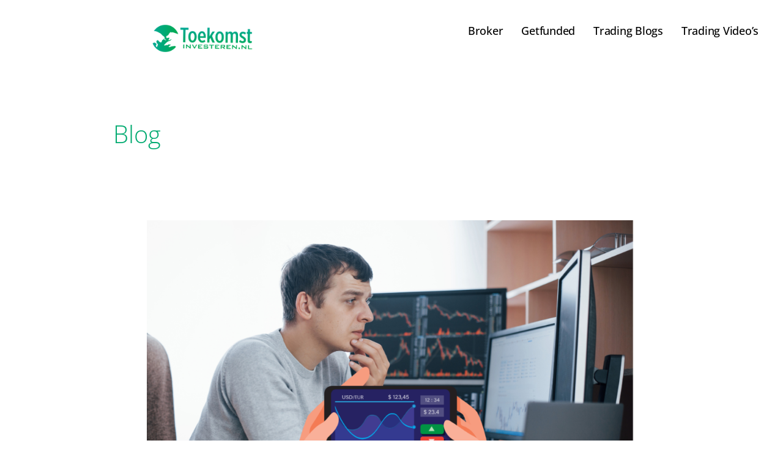

--- FILE ---
content_type: text/html; charset=utf-8
request_url: https://www.google.com/recaptcha/api2/aframe
body_size: 183
content:
<!DOCTYPE HTML><html><head><meta http-equiv="content-type" content="text/html; charset=UTF-8"></head><body><script nonce="HnjmpE_nBJKuj06mkC_Lpw">/** Anti-fraud and anti-abuse applications only. See google.com/recaptcha */ try{var clients={'sodar':'https://pagead2.googlesyndication.com/pagead/sodar?'};window.addEventListener("message",function(a){try{if(a.source===window.parent){var b=JSON.parse(a.data);var c=clients[b['id']];if(c){var d=document.createElement('img');d.src=c+b['params']+'&rc='+(localStorage.getItem("rc::a")?sessionStorage.getItem("rc::b"):"");window.document.body.appendChild(d);sessionStorage.setItem("rc::e",parseInt(sessionStorage.getItem("rc::e")||0)+1);localStorage.setItem("rc::h",'1768981791625');}}}catch(b){}});window.parent.postMessage("_grecaptcha_ready", "*");}catch(b){}</script></body></html>

--- FILE ---
content_type: text/css; charset=UTF-8
request_url: https://toekomstinvesteren.nl/wp-content/uploads/elementor/css/post-4275.css?ver=1768407196
body_size: 530
content:
.elementor-kit-4275{--e-global-color-primary:#000000;--e-global-color-secondary:#00A975;--e-global-color-text:#3A3A3A;--e-global-color-accent:#00A975;--e-global-color-17273d8b:#FFF;--e-global-color-5ee8bf79:#35A7D7;--e-global-color-7f6ca4e5:#58B5E8;--e-global-color-11a6730e:#292929;--e-global-color-654190ba:#D3D3D3;--e-global-color-3871207:#FFAD00;--e-global-color-7d0c3821:#FFF;--e-global-color-73da776:#FFFFFF00;--e-global-color-de62d35:#000000;--e-global-color-4aec647:#FFFFFF;--e-global-color-e462ed7:rgba(0, 0, 0, 0.4);--e-global-color-8f29671:#F1F1F1;--e-global-color-737ff89:#000000CC;--e-global-typography-primary-font-family:"Open Sans";--e-global-typography-primary-font-size:30px;--e-global-typography-primary-font-weight:600;--e-global-typography-primary-text-transform:capitalize;--e-global-typography-primary-line-height:60px;--e-global-typography-primary-letter-spacing:-0.37px;--e-global-typography-secondary-font-family:"Open Sans";--e-global-typography-secondary-font-size:18px;--e-global-typography-secondary-font-weight:500;--e-global-typography-secondary-line-height:35px;--e-global-typography-secondary-letter-spacing:-0.25px;--e-global-typography-text-font-family:"Open Sans";--e-global-typography-text-font-size:14px;--e-global-typography-text-font-weight:500;--e-global-typography-text-font-style:normal;--e-global-typography-text-line-height:26px;--e-global-typography-text-letter-spacing:-0.15px;--e-global-typography-accent-font-family:"Open Sans";--e-global-typography-accent-font-size:16px;--e-global-typography-accent-font-weight:500;--e-global-typography-accent-text-transform:capitalize;--e-global-typography-accent-line-height:28px;--e-global-typography-accent-letter-spacing:0px;--e-global-typography-4d1bbbe-font-family:"Archivo";--e-global-typography-4d1bbbe-font-size:85px;--e-global-typography-4d1bbbe-font-weight:400;--e-global-typography-4d1bbbe-text-transform:capitalize;--e-global-typography-4d1bbbe-line-height:106px;--e-global-typography-4d1bbbe-letter-spacing:-0.8px;--e-global-typography-f1fda77-font-family:"Archivo";--e-global-typography-f1fda77-font-size:28px;--e-global-typography-f1fda77-font-weight:300;--e-global-typography-f1fda77-line-height:31px;--e-global-typography-f1fda77-letter-spacing:-0.22px;--e-global-typography-de49b87-font-family:"Archivo";--e-global-typography-de49b87-font-size:22px;--e-global-typography-de49b87-font-weight:300;--e-global-typography-de49b87-line-height:24px;--e-global-typography-de49b87-letter-spacing:-0.17px;--e-global-typography-b1ed0a3-font-family:"Archivo";--e-global-typography-b1ed0a3-font-size:16px;--e-global-typography-b1ed0a3-text-transform:uppercase;--e-global-typography-b1ed0a3-font-style:normal;--e-global-typography-b1ed0a3-line-height:22px;--e-global-typography-c8cdadd-font-family:"Archivo";--e-global-typography-c8cdadd-font-size:22px;--e-global-typography-c8cdadd-font-weight:300;--e-global-typography-c8cdadd-text-transform:uppercase;--e-global-typography-c8cdadd-line-height:24px;--e-global-typography-c8cdadd-letter-spacing:-0.17px;--e-global-typography-a26ba99-font-family:"Chivo";--e-global-typography-a26ba99-font-size:24px;--e-global-typography-a26ba99-font-weight:400;--e-global-typography-a26ba99-text-transform:capitalize;--e-global-typography-a26ba99-letter-spacing:0px;--e-global-typography-57e3f72-font-family:"Archivo";--e-global-typography-57e3f72-font-size:14px;--e-global-typography-57e3f72-font-weight:100;--e-global-typography-57e3f72-font-style:normal;--e-global-typography-57e3f72-line-height:22px;--e-global-typography-57e3f72-letter-spacing:0.11px;--e-global-typography-05408e6-font-family:"Chivo";--e-global-typography-05408e6-font-size:17px;--e-global-typography-05408e6-font-weight:300;--e-global-typography-05408e6-text-transform:capitalize;--e-global-typography-05408e6-letter-spacing:0px;background-color:var( --e-global-color-4aec647 );}.elementor-kit-4275 button,.elementor-kit-4275 input[type="button"],.elementor-kit-4275 input[type="submit"],.elementor-kit-4275 .elementor-button{background-color:var( --e-global-color-3871207 );color:#FFFFFF;}.elementor-kit-4275 e-page-transition{background-color:#FFBC7D;}.elementor-kit-4275 p{margin-block-end:0px;}.elementor-kit-4275 h5{color:var( --e-global-color-primary );font-family:"Archivo", Sans-serif;font-size:22px;font-weight:300;line-height:24px;letter-spacing:-0.17px;}.elementor-section.elementor-section-boxed > .elementor-container{max-width:1200px;}.e-con{--container-max-width:1200px;}.elementor-widget:not(:last-child){margin-block-end:20px;}.elementor-element{--widgets-spacing:20px 20px;--widgets-spacing-row:20px;--widgets-spacing-column:20px;}{}h1.entry-title{display:var(--page-title-display);}@media(max-width:1024px){.elementor-kit-4275{--e-global-typography-primary-font-size:28px;--e-global-typography-primary-line-height:40px;--e-global-typography-secondary-font-size:22px;--e-global-typography-secondary-line-height:26px;--e-global-typography-text-font-size:14px;--e-global-typography-text-line-height:22px;--e-global-typography-4d1bbbe-font-size:68px;--e-global-typography-4d1bbbe-line-height:70px;--e-global-typography-f1fda77-font-size:20px;--e-global-typography-f1fda77-line-height:22px;--e-global-typography-a26ba99-font-size:18px;--e-global-typography-57e3f72-font-size:14px;--e-global-typography-57e3f72-line-height:22px;}.elementor-section.elementor-section-boxed > .elementor-container{max-width:1024px;}.e-con{--container-max-width:1024px;}}@media(max-width:767px){.elementor-kit-4275{--e-global-typography-primary-font-size:18px;--e-global-typography-secondary-font-size:12px;--e-global-typography-text-font-size:14px;--e-global-typography-4d1bbbe-font-size:42px;--e-global-typography-4d1bbbe-line-height:42px;}.elementor-section.elementor-section-boxed > .elementor-container{max-width:767px;}.e-con{--container-max-width:767px;}}

--- FILE ---
content_type: text/css; charset=UTF-8
request_url: https://toekomstinvesteren.nl/wp-content/uploads/elementor/css/post-4419.css?ver=1768407197
body_size: 1023
content:
.elementor-4419 .elementor-element.elementor-element-59e93e03 > .elementor-container > .elementor-column > .elementor-widget-wrap{align-content:center;align-items:center;}.elementor-4419 .elementor-element.elementor-element-59e93e03:not(.elementor-motion-effects-element-type-background), .elementor-4419 .elementor-element.elementor-element-59e93e03 > .elementor-motion-effects-container > .elementor-motion-effects-layer{background-color:var( --e-global-color-17273d8b );}.elementor-4419 .elementor-element.elementor-element-59e93e03 > .elementor-container{max-width:1200px;min-height:100px;}.elementor-4419 .elementor-element.elementor-element-59e93e03 > .elementor-background-overlay{opacity:0.5;transition:background 0.3s, border-radius 0.3s, opacity 0.3s;}.elementor-4419 .elementor-element.elementor-element-59e93e03{border-style:solid;border-width:0px 0px 2px 0px;border-color:var( --e-global-color-7d0c3821 );transition:background 0.3s, border 0.3s, border-radius 0.3s, box-shadow 0.3s;margin-top:0px;margin-bottom:0px;padding:0% 1% 0% 1%;z-index:90;}.elementor-bc-flex-widget .elementor-4419 .elementor-element.elementor-element-4dc8170b.elementor-column .elementor-widget-wrap{align-items:center;}.elementor-4419 .elementor-element.elementor-element-4dc8170b.elementor-column.elementor-element[data-element_type="column"] > .elementor-widget-wrap.elementor-element-populated{align-content:center;align-items:center;}.elementor-4419 .elementor-element.elementor-element-4dc8170b > .elementor-element-populated{border-style:solid;border-width:0px 2px 0px 0px;border-color:var( --e-global-color-7d0c3821 );margin:0px 0px 0px 0px;--e-column-margin-right:0px;--e-column-margin-left:0px;padding:0px 0px 0px 0px;}.elementor-widget-theme-site-logo .widget-image-caption{color:var( --e-global-color-text );font-family:var( --e-global-typography-text-font-family ), Sans-serif;font-size:var( --e-global-typography-text-font-size );font-weight:var( --e-global-typography-text-font-weight );font-style:var( --e-global-typography-text-font-style );line-height:var( --e-global-typography-text-line-height );letter-spacing:var( --e-global-typography-text-letter-spacing );}.elementor-4419 .elementor-element.elementor-element-36366664{width:auto;max-width:auto;text-align:left;}.elementor-4419 .elementor-element.elementor-element-36366664 > .elementor-widget-container{margin:0px 0px 0px 0px;padding:0px 0px 0px 0px;}.elementor-4419 .elementor-element.elementor-element-36366664 img{width:100%;max-width:100%;height:100px;object-fit:contain;object-position:center center;}.elementor-bc-flex-widget .elementor-4419 .elementor-element.elementor-element-7b0577c7.elementor-column .elementor-widget-wrap{align-items:center;}.elementor-4419 .elementor-element.elementor-element-7b0577c7.elementor-column.elementor-element[data-element_type="column"] > .elementor-widget-wrap.elementor-element-populated{align-content:center;align-items:center;}.elementor-4419 .elementor-element.elementor-element-7b0577c7.elementor-column > .elementor-widget-wrap{justify-content:flex-end;}.elementor-4419 .elementor-element.elementor-element-7b0577c7 > .elementor-element-populated{margin:0px 0px 0px 0px;--e-column-margin-right:0px;--e-column-margin-left:0px;padding:0px 0px 0px 0px;}.elementor-widget-nav-menu .elementor-nav-menu .elementor-item{font-family:var( --e-global-typography-primary-font-family ), Sans-serif;font-size:var( --e-global-typography-primary-font-size );font-weight:var( --e-global-typography-primary-font-weight );text-transform:var( --e-global-typography-primary-text-transform );line-height:var( --e-global-typography-primary-line-height );letter-spacing:var( --e-global-typography-primary-letter-spacing );}.elementor-widget-nav-menu .elementor-nav-menu--main .elementor-item{color:var( --e-global-color-text );fill:var( --e-global-color-text );}.elementor-widget-nav-menu .elementor-nav-menu--main .elementor-item:hover,
					.elementor-widget-nav-menu .elementor-nav-menu--main .elementor-item.elementor-item-active,
					.elementor-widget-nav-menu .elementor-nav-menu--main .elementor-item.highlighted,
					.elementor-widget-nav-menu .elementor-nav-menu--main .elementor-item:focus{color:var( --e-global-color-accent );fill:var( --e-global-color-accent );}.elementor-widget-nav-menu .elementor-nav-menu--main:not(.e--pointer-framed) .elementor-item:before,
					.elementor-widget-nav-menu .elementor-nav-menu--main:not(.e--pointer-framed) .elementor-item:after{background-color:var( --e-global-color-accent );}.elementor-widget-nav-menu .e--pointer-framed .elementor-item:before,
					.elementor-widget-nav-menu .e--pointer-framed .elementor-item:after{border-color:var( --e-global-color-accent );}.elementor-widget-nav-menu{--e-nav-menu-divider-color:var( --e-global-color-text );}.elementor-widget-nav-menu .elementor-nav-menu--dropdown .elementor-item, .elementor-widget-nav-menu .elementor-nav-menu--dropdown  .elementor-sub-item{font-family:var( --e-global-typography-accent-font-family ), Sans-serif;font-size:var( --e-global-typography-accent-font-size );font-weight:var( --e-global-typography-accent-font-weight );text-transform:var( --e-global-typography-accent-text-transform );letter-spacing:var( --e-global-typography-accent-letter-spacing );}.elementor-4419 .elementor-element.elementor-element-6313e13f{width:auto;max-width:auto;--e-nav-menu-horizontal-menu-item-margin:calc( 30px / 2 );}.elementor-4419 .elementor-element.elementor-element-6313e13f > .elementor-widget-container{margin:0% 0% 0% 0%;padding:0px 0px 0px 0px;}.elementor-4419 .elementor-element.elementor-element-6313e13f .elementor-menu-toggle{margin:0 auto;background-color:var( --e-global-color-73da776 );}.elementor-4419 .elementor-element.elementor-element-6313e13f .elementor-nav-menu .elementor-item{font-family:var( --e-global-typography-secondary-font-family ), Sans-serif;font-size:var( --e-global-typography-secondary-font-size );font-weight:var( --e-global-typography-secondary-font-weight );line-height:var( --e-global-typography-secondary-line-height );letter-spacing:var( --e-global-typography-secondary-letter-spacing );}.elementor-4419 .elementor-element.elementor-element-6313e13f .elementor-nav-menu--main .elementor-item{color:#000000;fill:#000000;padding-left:0px;padding-right:0px;}.elementor-4419 .elementor-element.elementor-element-6313e13f .elementor-nav-menu--main .elementor-item:hover,
					.elementor-4419 .elementor-element.elementor-element-6313e13f .elementor-nav-menu--main .elementor-item.elementor-item-active,
					.elementor-4419 .elementor-element.elementor-element-6313e13f .elementor-nav-menu--main .elementor-item.highlighted,
					.elementor-4419 .elementor-element.elementor-element-6313e13f .elementor-nav-menu--main .elementor-item:focus{color:var( --e-global-color-secondary );fill:var( --e-global-color-secondary );}.elementor-4419 .elementor-element.elementor-element-6313e13f .elementor-nav-menu--main .elementor-item.elementor-item-active{color:var( --e-global-color-3871207 );}.elementor-4419 .elementor-element.elementor-element-6313e13f .elementor-nav-menu--main:not(.elementor-nav-menu--layout-horizontal) .elementor-nav-menu > li:not(:last-child){margin-bottom:30px;}.elementor-4419 .elementor-element.elementor-element-6313e13f .elementor-nav-menu--dropdown a, .elementor-4419 .elementor-element.elementor-element-6313e13f .elementor-menu-toggle{color:var( --e-global-color-17273d8b );fill:var( --e-global-color-17273d8b );}.elementor-4419 .elementor-element.elementor-element-6313e13f .elementor-nav-menu--dropdown{background-color:var( --e-global-color-secondary );}.elementor-4419 .elementor-element.elementor-element-6313e13f .elementor-nav-menu--dropdown a:hover,
					.elementor-4419 .elementor-element.elementor-element-6313e13f .elementor-nav-menu--dropdown a:focus,
					.elementor-4419 .elementor-element.elementor-element-6313e13f .elementor-nav-menu--dropdown a.elementor-item-active,
					.elementor-4419 .elementor-element.elementor-element-6313e13f .elementor-nav-menu--dropdown a.highlighted,
					.elementor-4419 .elementor-element.elementor-element-6313e13f .elementor-menu-toggle:hover,
					.elementor-4419 .elementor-element.elementor-element-6313e13f .elementor-menu-toggle:focus{color:#F9F9F9;}.elementor-4419 .elementor-element.elementor-element-6313e13f .elementor-nav-menu--dropdown a:hover,
					.elementor-4419 .elementor-element.elementor-element-6313e13f .elementor-nav-menu--dropdown a:focus,
					.elementor-4419 .elementor-element.elementor-element-6313e13f .elementor-nav-menu--dropdown a.elementor-item-active,
					.elementor-4419 .elementor-element.elementor-element-6313e13f .elementor-nav-menu--dropdown a.highlighted{background-color:var( --e-global-color-73da776 );}.elementor-4419 .elementor-element.elementor-element-6313e13f .elementor-nav-menu--dropdown a.elementor-item-active{color:var( --e-global-color-7d0c3821 );background-color:var( --e-global-color-73da776 );}.elementor-4419 .elementor-element.elementor-element-6313e13f .elementor-nav-menu--dropdown .elementor-item, .elementor-4419 .elementor-element.elementor-element-6313e13f .elementor-nav-menu--dropdown  .elementor-sub-item{font-family:var( --e-global-typography-05408e6-font-family ), Sans-serif;font-size:var( --e-global-typography-05408e6-font-size );font-weight:var( --e-global-typography-05408e6-font-weight );text-transform:var( --e-global-typography-05408e6-text-transform );letter-spacing:var( --e-global-typography-05408e6-letter-spacing );}.elementor-4419 .elementor-element.elementor-element-6313e13f div.elementor-menu-toggle{color:var( --e-global-color-primary );}.elementor-4419 .elementor-element.elementor-element-6313e13f div.elementor-menu-toggle svg{fill:var( --e-global-color-primary );}.elementor-theme-builder-content-area{height:400px;}.elementor-location-header:before, .elementor-location-footer:before{content:"";display:table;clear:both;}@media(max-width:1024px) and (min-width:768px){.elementor-4419 .elementor-element.elementor-element-4dc8170b{width:50%;}.elementor-4419 .elementor-element.elementor-element-7b0577c7{width:50%;}}@media(max-width:1024px){.elementor-4419 .elementor-element.elementor-element-59e93e03{padding:0% 5% 0% 5%;}.elementor-widget-theme-site-logo .widget-image-caption{font-size:var( --e-global-typography-text-font-size );line-height:var( --e-global-typography-text-line-height );letter-spacing:var( --e-global-typography-text-letter-spacing );}.elementor-widget-nav-menu .elementor-nav-menu .elementor-item{font-size:var( --e-global-typography-primary-font-size );line-height:var( --e-global-typography-primary-line-height );letter-spacing:var( --e-global-typography-primary-letter-spacing );}.elementor-widget-nav-menu .elementor-nav-menu--dropdown .elementor-item, .elementor-widget-nav-menu .elementor-nav-menu--dropdown  .elementor-sub-item{font-size:var( --e-global-typography-accent-font-size );letter-spacing:var( --e-global-typography-accent-letter-spacing );}.elementor-4419 .elementor-element.elementor-element-6313e13f .elementor-nav-menu .elementor-item{font-size:var( --e-global-typography-secondary-font-size );line-height:var( --e-global-typography-secondary-line-height );letter-spacing:var( --e-global-typography-secondary-letter-spacing );}.elementor-4419 .elementor-element.elementor-element-6313e13f .elementor-nav-menu--dropdown .elementor-item, .elementor-4419 .elementor-element.elementor-element-6313e13f .elementor-nav-menu--dropdown  .elementor-sub-item{font-size:var( --e-global-typography-05408e6-font-size );letter-spacing:var( --e-global-typography-05408e6-letter-spacing );}.elementor-4419 .elementor-element.elementor-element-6313e13f .elementor-nav-menu--dropdown a{padding-top:16px;padding-bottom:16px;}.elementor-4419 .elementor-element.elementor-element-6313e13f .elementor-nav-menu--main > .elementor-nav-menu > li > .elementor-nav-menu--dropdown, .elementor-4419 .elementor-element.elementor-element-6313e13f .elementor-nav-menu__container.elementor-nav-menu--dropdown{margin-top:35px !important;}}@media(max-width:767px){.elementor-4419 .elementor-element.elementor-element-59e93e03 > .elementor-container{min-height:80px;}.elementor-4419 .elementor-element.elementor-element-59e93e03{margin-top:0px;margin-bottom:-82px;}.elementor-4419 .elementor-element.elementor-element-4dc8170b{width:80%;}.elementor-4419 .elementor-element.elementor-element-4dc8170b > .elementor-element-populated{border-width:0px 0px 0px 0px;padding:5% 0% 5% 0%;}.elementor-widget-theme-site-logo .widget-image-caption{font-size:var( --e-global-typography-text-font-size );line-height:var( --e-global-typography-text-line-height );letter-spacing:var( --e-global-typography-text-letter-spacing );}.elementor-4419 .elementor-element.elementor-element-36366664 img{width:224px;height:68px;}.elementor-4419 .elementor-element.elementor-element-7b0577c7{width:20%;}.elementor-4419 .elementor-element.elementor-element-7b0577c7 > .elementor-element-populated{padding:5% 2% 4% 2%;}.elementor-widget-nav-menu .elementor-nav-menu .elementor-item{font-size:var( --e-global-typography-primary-font-size );line-height:var( --e-global-typography-primary-line-height );letter-spacing:var( --e-global-typography-primary-letter-spacing );}.elementor-widget-nav-menu .elementor-nav-menu--dropdown .elementor-item, .elementor-widget-nav-menu .elementor-nav-menu--dropdown  .elementor-sub-item{font-size:var( --e-global-typography-accent-font-size );letter-spacing:var( --e-global-typography-accent-letter-spacing );}.elementor-4419 .elementor-element.elementor-element-6313e13f .elementor-nav-menu .elementor-item{font-size:var( --e-global-typography-secondary-font-size );line-height:var( --e-global-typography-secondary-line-height );letter-spacing:var( --e-global-typography-secondary-letter-spacing );}.elementor-4419 .elementor-element.elementor-element-6313e13f .elementor-nav-menu--dropdown .elementor-item, .elementor-4419 .elementor-element.elementor-element-6313e13f .elementor-nav-menu--dropdown  .elementor-sub-item{font-size:var( --e-global-typography-05408e6-font-size );letter-spacing:var( --e-global-typography-05408e6-letter-spacing );}.elementor-4419 .elementor-element.elementor-element-6313e13f .elementor-nav-menu--dropdown{border-radius:0px 0px 20px 20px;}.elementor-4419 .elementor-element.elementor-element-6313e13f .elementor-nav-menu--dropdown li:first-child a{border-top-left-radius:0px;border-top-right-radius:0px;}.elementor-4419 .elementor-element.elementor-element-6313e13f .elementor-nav-menu--dropdown li:last-child a{border-bottom-right-radius:20px;border-bottom-left-radius:20px;}.elementor-4419 .elementor-element.elementor-element-6313e13f .elementor-nav-menu--main > .elementor-nav-menu > li > .elementor-nav-menu--dropdown, .elementor-4419 .elementor-element.elementor-element-6313e13f .elementor-nav-menu__container.elementor-nav-menu--dropdown{margin-top:33px !important;}}

--- FILE ---
content_type: text/css; charset=UTF-8
request_url: https://toekomstinvesteren.nl/wp-content/uploads/elementor/css/post-4415.css?ver=1768407197
body_size: 726
content:
.elementor-4415 .elementor-element.elementor-element-695a569{padding:6% 1% 6% 1%;}.elementor-bc-flex-widget .elementor-4415 .elementor-element.elementor-element-59a1d156.elementor-column .elementor-widget-wrap{align-items:space-between;}.elementor-4415 .elementor-element.elementor-element-59a1d156.elementor-column.elementor-element[data-element_type="column"] > .elementor-widget-wrap.elementor-element-populated{align-content:space-between;align-items:space-between;}.elementor-4415 .elementor-element.elementor-element-59a1d156 > .elementor-element-populated{padding:0% 10% 0% 0%;}.elementor-widget-image-box .elementor-image-box-title{font-family:var( --e-global-typography-primary-font-family ), Sans-serif;font-size:var( --e-global-typography-primary-font-size );font-weight:var( --e-global-typography-primary-font-weight );text-transform:var( --e-global-typography-primary-text-transform );line-height:var( --e-global-typography-primary-line-height );letter-spacing:var( --e-global-typography-primary-letter-spacing );color:var( --e-global-color-primary );}.elementor-widget-image-box:has(:hover) .elementor-image-box-title,
					 .elementor-widget-image-box:has(:focus) .elementor-image-box-title{color:var( --e-global-color-primary );}.elementor-widget-image-box .elementor-image-box-description{font-family:var( --e-global-typography-text-font-family ), Sans-serif;font-size:var( --e-global-typography-text-font-size );font-weight:var( --e-global-typography-text-font-weight );font-style:var( --e-global-typography-text-font-style );line-height:var( --e-global-typography-text-line-height );letter-spacing:var( --e-global-typography-text-letter-spacing );color:var( --e-global-color-text );}.elementor-4415 .elementor-element.elementor-element-5ded6e80 .elementor-image-box-wrapper{text-align:left;}.elementor-4415 .elementor-element.elementor-element-5ded6e80.elementor-position-right .elementor-image-box-img{margin-left:21px;}.elementor-4415 .elementor-element.elementor-element-5ded6e80.elementor-position-left .elementor-image-box-img{margin-right:21px;}.elementor-4415 .elementor-element.elementor-element-5ded6e80.elementor-position-top .elementor-image-box-img{margin-bottom:21px;}.elementor-4415 .elementor-element.elementor-element-5ded6e80 .elementor-image-box-wrapper .elementor-image-box-img{width:84%;}.elementor-4415 .elementor-element.elementor-element-5ded6e80 .elementor-image-box-img img{border-radius:0px;transition-duration:0.3s;}.elementor-4415 .elementor-element.elementor-element-5ded6e80 .elementor-image-box-title{font-family:var( --e-global-typography-secondary-font-family ), Sans-serif;font-size:var( --e-global-typography-secondary-font-size );font-weight:var( --e-global-typography-secondary-font-weight );line-height:var( --e-global-typography-secondary-line-height );letter-spacing:var( --e-global-typography-secondary-letter-spacing );color:var( --e-global-color-secondary );}.elementor-4415 .elementor-element.elementor-element-5ded6e80 .elementor-image-box-description{font-family:var( --e-global-typography-text-font-family ), Sans-serif;font-size:var( --e-global-typography-text-font-size );font-weight:var( --e-global-typography-text-font-weight );font-style:var( --e-global-typography-text-font-style );line-height:var( --e-global-typography-text-line-height );letter-spacing:var( --e-global-typography-text-letter-spacing );color:var( --e-global-color-primary );}.elementor-4415 .elementor-element.elementor-element-62d67e26{--grid-template-columns:repeat(0, auto);--grid-column-gap:20px;--grid-row-gap:0px;}.elementor-4415 .elementor-element.elementor-element-62d67e26 .elementor-widget-container{text-align:left;}.elementor-4415 .elementor-element.elementor-element-62d67e26 .elementor-social-icon{background-color:var( --e-global-color-73da776 );--icon-padding:0em;}.elementor-4415 .elementor-element.elementor-element-62d67e26 .elementor-social-icon i{color:var( --e-global-color-accent );}.elementor-4415 .elementor-element.elementor-element-62d67e26 .elementor-social-icon svg{fill:var( --e-global-color-accent );}.elementor-widget-heading .elementor-heading-title{font-family:var( --e-global-typography-primary-font-family ), Sans-serif;font-size:var( --e-global-typography-primary-font-size );font-weight:var( --e-global-typography-primary-font-weight );text-transform:var( --e-global-typography-primary-text-transform );line-height:var( --e-global-typography-primary-line-height );letter-spacing:var( --e-global-typography-primary-letter-spacing );color:var( --e-global-color-primary );}.elementor-4415 .elementor-element.elementor-element-5932b8a1 .elementor-heading-title{font-family:var( --e-global-typography-secondary-font-family ), Sans-serif;font-size:var( --e-global-typography-secondary-font-size );font-weight:var( --e-global-typography-secondary-font-weight );line-height:var( --e-global-typography-secondary-line-height );letter-spacing:var( --e-global-typography-secondary-letter-spacing );}.elementor-widget-nav-menu .elementor-nav-menu .elementor-item{font-family:var( --e-global-typography-primary-font-family ), Sans-serif;font-size:var( --e-global-typography-primary-font-size );font-weight:var( --e-global-typography-primary-font-weight );text-transform:var( --e-global-typography-primary-text-transform );line-height:var( --e-global-typography-primary-line-height );letter-spacing:var( --e-global-typography-primary-letter-spacing );}.elementor-widget-nav-menu .elementor-nav-menu--main .elementor-item{color:var( --e-global-color-text );fill:var( --e-global-color-text );}.elementor-widget-nav-menu .elementor-nav-menu--main .elementor-item:hover,
					.elementor-widget-nav-menu .elementor-nav-menu--main .elementor-item.elementor-item-active,
					.elementor-widget-nav-menu .elementor-nav-menu--main .elementor-item.highlighted,
					.elementor-widget-nav-menu .elementor-nav-menu--main .elementor-item:focus{color:var( --e-global-color-accent );fill:var( --e-global-color-accent );}.elementor-widget-nav-menu .elementor-nav-menu--main:not(.e--pointer-framed) .elementor-item:before,
					.elementor-widget-nav-menu .elementor-nav-menu--main:not(.e--pointer-framed) .elementor-item:after{background-color:var( --e-global-color-accent );}.elementor-widget-nav-menu .e--pointer-framed .elementor-item:before,
					.elementor-widget-nav-menu .e--pointer-framed .elementor-item:after{border-color:var( --e-global-color-accent );}.elementor-widget-nav-menu{--e-nav-menu-divider-color:var( --e-global-color-text );}.elementor-widget-nav-menu .elementor-nav-menu--dropdown .elementor-item, .elementor-widget-nav-menu .elementor-nav-menu--dropdown  .elementor-sub-item{font-family:var( --e-global-typography-accent-font-family ), Sans-serif;font-size:var( --e-global-typography-accent-font-size );font-weight:var( --e-global-typography-accent-font-weight );text-transform:var( --e-global-typography-accent-text-transform );letter-spacing:var( --e-global-typography-accent-letter-spacing );}.elementor-4415 .elementor-element.elementor-element-5421838b .elementor-nav-menu .elementor-item{font-family:var( --e-global-typography-text-font-family ), Sans-serif;font-size:var( --e-global-typography-text-font-size );font-weight:var( --e-global-typography-text-font-weight );font-style:var( --e-global-typography-text-font-style );line-height:var( --e-global-typography-text-line-height );letter-spacing:var( --e-global-typography-text-letter-spacing );}.elementor-4415 .elementor-element.elementor-element-5421838b .elementor-nav-menu--main .elementor-item{color:var( --e-global-color-text );fill:var( --e-global-color-text );padding-left:0px;padding-right:0px;padding-top:0px;padding-bottom:0px;}.elementor-4415 .elementor-element.elementor-element-5421838b .elementor-nav-menu--main .elementor-item:hover,
					.elementor-4415 .elementor-element.elementor-element-5421838b .elementor-nav-menu--main .elementor-item.elementor-item-active,
					.elementor-4415 .elementor-element.elementor-element-5421838b .elementor-nav-menu--main .elementor-item.highlighted,
					.elementor-4415 .elementor-element.elementor-element-5421838b .elementor-nav-menu--main .elementor-item:focus{color:var( --e-global-color-accent );fill:var( --e-global-color-accent );}.elementor-4415 .elementor-element.elementor-element-5421838b{--e-nav-menu-horizontal-menu-item-margin:calc( 14px / 2 );}.elementor-4415 .elementor-element.elementor-element-5421838b .elementor-nav-menu--main:not(.elementor-nav-menu--layout-horizontal) .elementor-nav-menu > li:not(:last-child){margin-bottom:14px;}.elementor-bc-flex-widget .elementor-4415 .elementor-element.elementor-element-2628d260.elementor-column .elementor-widget-wrap{align-items:space-between;}.elementor-4415 .elementor-element.elementor-element-2628d260.elementor-column.elementor-element[data-element_type="column"] > .elementor-widget-wrap.elementor-element-populated{align-content:space-between;align-items:space-between;}.elementor-theme-builder-content-area{height:400px;}.elementor-location-header:before, .elementor-location-footer:before{content:"";display:table;clear:both;}@media(max-width:1024px) and (min-width:768px){.elementor-4415 .elementor-element.elementor-element-59a1d156{width:100%;}.elementor-4415 .elementor-element.elementor-element-6c1c117e{width:50%;}.elementor-4415 .elementor-element.elementor-element-2628d260{width:100%;}}@media(max-width:1024px){.elementor-4415 .elementor-element.elementor-element-695a569{padding:10% 5% 10% 5%;}.elementor-4415 .elementor-element.elementor-element-59a1d156 > .elementor-element-populated{margin:0% 0% 5% 0%;--e-column-margin-right:0%;--e-column-margin-left:0%;}.elementor-widget-image-box .elementor-image-box-title{font-size:var( --e-global-typography-primary-font-size );line-height:var( --e-global-typography-primary-line-height );letter-spacing:var( --e-global-typography-primary-letter-spacing );}.elementor-widget-image-box .elementor-image-box-description{font-size:var( --e-global-typography-text-font-size );line-height:var( --e-global-typography-text-line-height );letter-spacing:var( --e-global-typography-text-letter-spacing );}.elementor-4415 .elementor-element.elementor-element-5ded6e80 .elementor-image-box-title{font-size:var( --e-global-typography-secondary-font-size );line-height:var( --e-global-typography-secondary-line-height );letter-spacing:var( --e-global-typography-secondary-letter-spacing );}.elementor-4415 .elementor-element.elementor-element-5ded6e80 .elementor-image-box-description{font-size:var( --e-global-typography-text-font-size );line-height:var( --e-global-typography-text-line-height );letter-spacing:var( --e-global-typography-text-letter-spacing );}.elementor-widget-heading .elementor-heading-title{font-size:var( --e-global-typography-primary-font-size );line-height:var( --e-global-typography-primary-line-height );letter-spacing:var( --e-global-typography-primary-letter-spacing );}.elementor-4415 .elementor-element.elementor-element-5932b8a1 .elementor-heading-title{font-size:var( --e-global-typography-secondary-font-size );line-height:var( --e-global-typography-secondary-line-height );letter-spacing:var( --e-global-typography-secondary-letter-spacing );}.elementor-widget-nav-menu .elementor-nav-menu .elementor-item{font-size:var( --e-global-typography-primary-font-size );line-height:var( --e-global-typography-primary-line-height );letter-spacing:var( --e-global-typography-primary-letter-spacing );}.elementor-widget-nav-menu .elementor-nav-menu--dropdown .elementor-item, .elementor-widget-nav-menu .elementor-nav-menu--dropdown  .elementor-sub-item{font-size:var( --e-global-typography-accent-font-size );letter-spacing:var( --e-global-typography-accent-letter-spacing );}.elementor-4415 .elementor-element.elementor-element-5421838b .elementor-nav-menu .elementor-item{font-size:var( --e-global-typography-text-font-size );line-height:var( --e-global-typography-text-line-height );letter-spacing:var( --e-global-typography-text-letter-spacing );}.elementor-4415 .elementor-element.elementor-element-2628d260 > .elementor-widget-wrap > .elementor-widget:not(.elementor-widget__width-auto):not(.elementor-widget__width-initial):not(:last-child):not(.elementor-absolute){margin-bottom:50px;}.elementor-4415 .elementor-element.elementor-element-2628d260 > .elementor-element-populated{margin:7% 0% 0% 0%;--e-column-margin-right:0%;--e-column-margin-left:0%;}}@media(max-width:767px){.elementor-4415 .elementor-element.elementor-element-695a569{padding:10% 5% 10% 5%;}.elementor-4415 .elementor-element.elementor-element-59a1d156 > .elementor-element-populated{margin:0% 0% 0% 0%;--e-column-margin-right:0%;--e-column-margin-left:0%;padding:0% 0% 0% 0%;}.elementor-widget-image-box .elementor-image-box-title{font-size:var( --e-global-typography-primary-font-size );line-height:var( --e-global-typography-primary-line-height );letter-spacing:var( --e-global-typography-primary-letter-spacing );}.elementor-widget-image-box .elementor-image-box-description{font-size:var( --e-global-typography-text-font-size );line-height:var( --e-global-typography-text-line-height );letter-spacing:var( --e-global-typography-text-letter-spacing );}.elementor-4415 .elementor-element.elementor-element-5ded6e80 .elementor-image-box-img{margin-bottom:21px;}.elementor-4415 .elementor-element.elementor-element-5ded6e80 .elementor-image-box-title{font-size:var( --e-global-typography-secondary-font-size );line-height:var( --e-global-typography-secondary-line-height );letter-spacing:var( --e-global-typography-secondary-letter-spacing );}.elementor-4415 .elementor-element.elementor-element-5ded6e80 .elementor-image-box-description{font-size:var( --e-global-typography-text-font-size );line-height:var( --e-global-typography-text-line-height );letter-spacing:var( --e-global-typography-text-letter-spacing );}.elementor-4415 .elementor-element.elementor-element-6c1c117e > .elementor-element-populated{margin:10% 0% 0% 0%;--e-column-margin-right:0%;--e-column-margin-left:0%;}.elementor-widget-heading .elementor-heading-title{font-size:var( --e-global-typography-primary-font-size );line-height:var( --e-global-typography-primary-line-height );letter-spacing:var( --e-global-typography-primary-letter-spacing );}.elementor-4415 .elementor-element.elementor-element-5932b8a1 .elementor-heading-title{font-size:var( --e-global-typography-secondary-font-size );line-height:var( --e-global-typography-secondary-line-height );letter-spacing:var( --e-global-typography-secondary-letter-spacing );}.elementor-widget-nav-menu .elementor-nav-menu .elementor-item{font-size:var( --e-global-typography-primary-font-size );line-height:var( --e-global-typography-primary-line-height );letter-spacing:var( --e-global-typography-primary-letter-spacing );}.elementor-widget-nav-menu .elementor-nav-menu--dropdown .elementor-item, .elementor-widget-nav-menu .elementor-nav-menu--dropdown  .elementor-sub-item{font-size:var( --e-global-typography-accent-font-size );letter-spacing:var( --e-global-typography-accent-letter-spacing );}.elementor-4415 .elementor-element.elementor-element-5421838b .elementor-nav-menu .elementor-item{font-size:var( --e-global-typography-text-font-size );line-height:var( --e-global-typography-text-line-height );letter-spacing:var( --e-global-typography-text-letter-spacing );}.elementor-4415 .elementor-element.elementor-element-2628d260 > .elementor-widget-wrap > .elementor-widget:not(.elementor-widget__width-auto):not(.elementor-widget__width-initial):not(:last-child):not(.elementor-absolute){margin-bottom:60px;}.elementor-4415 .elementor-element.elementor-element-2628d260 > .elementor-element-populated{margin:10% 0% 0% 0%;--e-column-margin-right:0%;--e-column-margin-left:0%;}}

--- FILE ---
content_type: text/css; charset=UTF-8
request_url: https://toekomstinvesteren.nl/wp-content/uploads/elementor/css/post-4402.css?ver=1768407197
body_size: 151
content:
.elementor-4402 .elementor-element.elementor-element-4028d55{padding:0% 20% 0% 20%;}.elementor-widget-heading .elementor-heading-title{font-family:var( --e-global-typography-primary-font-family ), Sans-serif;font-size:var( --e-global-typography-primary-font-size );font-weight:var( --e-global-typography-primary-font-weight );text-transform:var( --e-global-typography-primary-text-transform );line-height:var( --e-global-typography-primary-line-height );letter-spacing:var( --e-global-typography-primary-letter-spacing );color:var( --e-global-color-primary );}.elementor-4402 .elementor-element.elementor-element-fa591a0{text-align:center;}.elementor-4402 .elementor-element.elementor-element-fa591a0 .elementor-heading-title{font-family:"Open Sans", Sans-serif;font-size:25px;font-weight:600;text-transform:capitalize;line-height:60px;letter-spacing:-0.37px;}.elementor-widget-divider{--divider-color:var( --e-global-color-secondary );}.elementor-widget-divider .elementor-divider__text{color:var( --e-global-color-secondary );font-family:var( --e-global-typography-secondary-font-family ), Sans-serif;font-size:var( --e-global-typography-secondary-font-size );font-weight:var( --e-global-typography-secondary-font-weight );line-height:var( --e-global-typography-secondary-line-height );letter-spacing:var( --e-global-typography-secondary-letter-spacing );}.elementor-widget-divider.elementor-view-stacked .elementor-icon{background-color:var( --e-global-color-secondary );}.elementor-widget-divider.elementor-view-framed .elementor-icon, .elementor-widget-divider.elementor-view-default .elementor-icon{color:var( --e-global-color-secondary );border-color:var( --e-global-color-secondary );}.elementor-widget-divider.elementor-view-framed .elementor-icon, .elementor-widget-divider.elementor-view-default .elementor-icon svg{fill:var( --e-global-color-secondary );}.elementor-4402 .elementor-element.elementor-element-2739f4c{--divider-border-style:solid;--divider-color:var( --e-global-color-secondary );--divider-border-width:2px;}.elementor-4402 .elementor-element.elementor-element-2739f4c .elementor-divider-separator{width:88%;margin:0 auto;margin-right:0;}.elementor-4402 .elementor-element.elementor-element-2739f4c .elementor-divider{text-align:right;padding-block-start:14px;padding-block-end:14px;}.elementor-4402 .elementor-element.elementor-element-009c9fb{padding:0% 12% 0% 12%;}.elementor-4402 .elementor-element.elementor-element-65dbe44{text-align:center;}.elementor-4402 .elementor-element.elementor-element-65dbe44 .elementor-heading-title{font-family:"Archivo", Sans-serif;font-size:22px;font-weight:400;text-transform:none;font-style:italic;line-height:24px;letter-spacing:-0.17px;color:var( --e-global-color-text );}#elementor-popup-modal-4402 .dialog-widget-content{animation-duration:1s;background-color:var( --e-global-color-4aec647 );}#elementor-popup-modal-4402{background-color:var( --e-global-color-e462ed7 );justify-content:center;align-items:center;pointer-events:all;}#elementor-popup-modal-4402 .dialog-message{width:51vw;height:auto;padding:5% 0% 5% 0%;}#elementor-popup-modal-4402 .dialog-close-button{display:flex;top:15px;font-size:20px;}body:not(.rtl) #elementor-popup-modal-4402 .dialog-close-button{right:15px;}body.rtl #elementor-popup-modal-4402 .dialog-close-button{left:15px;}#elementor-popup-modal-4402 .dialog-close-button i{color:var( --e-global-color-primary );}#elementor-popup-modal-4402 .dialog-close-button svg{fill:var( --e-global-color-primary );}#elementor-popup-modal-4402 .dialog-close-button:hover i{color:var( --e-global-color-accent );}@media(max-width:1024px){.elementor-widget-heading .elementor-heading-title{font-size:var( --e-global-typography-primary-font-size );line-height:var( --e-global-typography-primary-line-height );letter-spacing:var( --e-global-typography-primary-letter-spacing );}.elementor-4402 .elementor-element.elementor-element-fa591a0 .elementor-heading-title{font-size:28px;line-height:40px;}.elementor-widget-divider .elementor-divider__text{font-size:var( --e-global-typography-secondary-font-size );line-height:var( --e-global-typography-secondary-line-height );letter-spacing:var( --e-global-typography-secondary-letter-spacing );}.elementor-4402 .elementor-element.elementor-element-2739f4c .elementor-divider{padding-block-start:10px;padding-block-end:10px;}#elementor-popup-modal-4402 .dialog-message{width:90vw;padding:10% 0% 10% 0%;}}@media(max-width:767px){.elementor-4402 .elementor-element.elementor-element-4028d55{padding:0% 5% 0% 5%;}.elementor-widget-heading .elementor-heading-title{font-size:var( --e-global-typography-primary-font-size );line-height:var( --e-global-typography-primary-line-height );letter-spacing:var( --e-global-typography-primary-letter-spacing );}.elementor-widget-divider .elementor-divider__text{font-size:var( --e-global-typography-secondary-font-size );line-height:var( --e-global-typography-secondary-line-height );letter-spacing:var( --e-global-typography-secondary-letter-spacing );}#elementor-popup-modal-4402{align-items:center;}}

--- FILE ---
content_type: text/css; charset=UTF-8
request_url: https://toekomstinvesteren.nl/wp-content/uploads/elementor/css/post-4277.css?ver=1768407197
body_size: 121
content:
.elementor-4277 .elementor-element.elementor-element-74265ac3{padding:0% 20% 0% 20%;}.elementor-widget-heading .elementor-heading-title{font-family:var( --e-global-typography-primary-font-family ), Sans-serif;font-size:var( --e-global-typography-primary-font-size );font-weight:var( --e-global-typography-primary-font-weight );text-transform:var( --e-global-typography-primary-text-transform );line-height:var( --e-global-typography-primary-line-height );letter-spacing:var( --e-global-typography-primary-letter-spacing );color:var( --e-global-color-primary );}.elementor-4277 .elementor-element.elementor-element-1bf09f92{text-align:center;}.elementor-widget-divider{--divider-color:var( --e-global-color-secondary );}.elementor-widget-divider .elementor-divider__text{color:var( --e-global-color-secondary );font-family:var( --e-global-typography-secondary-font-family ), Sans-serif;font-size:var( --e-global-typography-secondary-font-size );font-weight:var( --e-global-typography-secondary-font-weight );line-height:var( --e-global-typography-secondary-line-height );letter-spacing:var( --e-global-typography-secondary-letter-spacing );}.elementor-widget-divider.elementor-view-stacked .elementor-icon{background-color:var( --e-global-color-secondary );}.elementor-widget-divider.elementor-view-framed .elementor-icon, .elementor-widget-divider.elementor-view-default .elementor-icon{color:var( --e-global-color-secondary );border-color:var( --e-global-color-secondary );}.elementor-widget-divider.elementor-view-framed .elementor-icon, .elementor-widget-divider.elementor-view-default .elementor-icon svg{fill:var( --e-global-color-secondary );}.elementor-4277 .elementor-element.elementor-element-39b984d2{--divider-border-style:solid;--divider-color:var( --e-global-color-secondary );--divider-border-width:2px;}.elementor-4277 .elementor-element.elementor-element-39b984d2 .elementor-divider-separator{width:88%;margin:0 auto;margin-right:0;}.elementor-4277 .elementor-element.elementor-element-39b984d2 .elementor-divider{text-align:right;padding-block-start:14px;padding-block-end:14px;}.elementor-4277 .elementor-element.elementor-element-6af0d171{padding:0% 12% 0% 12%;}.elementor-4277 .elementor-element.elementor-element-2ebb329{text-align:center;}.elementor-4277 .elementor-element.elementor-element-2ebb329 .elementor-heading-title{font-family:var( --e-global-typography-de49b87-font-family ), Sans-serif;font-size:var( --e-global-typography-de49b87-font-size );font-weight:var( --e-global-typography-de49b87-font-weight );line-height:var( --e-global-typography-de49b87-line-height );letter-spacing:var( --e-global-typography-de49b87-letter-spacing );color:var( --e-global-color-text );}#elementor-popup-modal-4277 .dialog-widget-content{animation-duration:1s;background-color:var( --e-global-color-4aec647 );}#elementor-popup-modal-4277{background-color:var( --e-global-color-e462ed7 );justify-content:center;align-items:center;pointer-events:all;}#elementor-popup-modal-4277 .dialog-message{width:51vw;height:auto;padding:5% 0% 5% 0%;}#elementor-popup-modal-4277 .dialog-close-button{display:flex;top:15px;font-size:20px;}body:not(.rtl) #elementor-popup-modal-4277 .dialog-close-button{right:15px;}body.rtl #elementor-popup-modal-4277 .dialog-close-button{left:15px;}#elementor-popup-modal-4277 .dialog-close-button i{color:var( --e-global-color-primary );}#elementor-popup-modal-4277 .dialog-close-button svg{fill:var( --e-global-color-primary );}#elementor-popup-modal-4277 .dialog-close-button:hover i{color:var( --e-global-color-accent );}@media(max-width:1024px){.elementor-widget-heading .elementor-heading-title{font-size:var( --e-global-typography-primary-font-size );line-height:var( --e-global-typography-primary-line-height );letter-spacing:var( --e-global-typography-primary-letter-spacing );}.elementor-widget-divider .elementor-divider__text{font-size:var( --e-global-typography-secondary-font-size );line-height:var( --e-global-typography-secondary-line-height );letter-spacing:var( --e-global-typography-secondary-letter-spacing );}.elementor-4277 .elementor-element.elementor-element-39b984d2 .elementor-divider{padding-block-start:10px;padding-block-end:10px;}.elementor-4277 .elementor-element.elementor-element-2ebb329 .elementor-heading-title{font-size:var( --e-global-typography-de49b87-font-size );line-height:var( --e-global-typography-de49b87-line-height );letter-spacing:var( --e-global-typography-de49b87-letter-spacing );}#elementor-popup-modal-4277 .dialog-message{width:90vw;padding:10% 0% 10% 0%;}}@media(max-width:767px){.elementor-4277 .elementor-element.elementor-element-74265ac3{padding:0% 5% 0% 5%;}.elementor-widget-heading .elementor-heading-title{font-size:var( --e-global-typography-primary-font-size );line-height:var( --e-global-typography-primary-line-height );letter-spacing:var( --e-global-typography-primary-letter-spacing );}.elementor-widget-divider .elementor-divider__text{font-size:var( --e-global-typography-secondary-font-size );line-height:var( --e-global-typography-secondary-line-height );letter-spacing:var( --e-global-typography-secondary-letter-spacing );}.elementor-4277 .elementor-element.elementor-element-2ebb329 .elementor-heading-title{font-size:var( --e-global-typography-de49b87-font-size );line-height:var( --e-global-typography-de49b87-line-height );letter-spacing:var( --e-global-typography-de49b87-letter-spacing );}#elementor-popup-modal-4277{align-items:center;}}

--- FILE ---
content_type: text/plain
request_url: https://www.google-analytics.com/j/collect?v=1&_v=j102&a=829319923&t=pageview&_s=1&dl=https%3A%2F%2Ftoekomstinvesteren.nl%2Fcategory%2Fblog%2F&ul=en-us%40posix&dt=Blog%20-%20Toekomst%20Investeren&sr=1280x720&vp=1280x720&_u=YCDAgEABAAAAACAAI~&jid=952749458&gjid=1999095832&cid=194196030.1768981790&tid=UA-164679172-2&_gid=1092057825.1768981791&_slc=1&gtm=45He61g1n81N9C5K77v832127663za200zd832127663&gcd=13l3l3l3l1l1&dma=0&tag_exp=103116026~103200004~104527906~104528501~104684208~104684211~105391252~115616985~115938466~115938469~116682875~117041587&z=840141457
body_size: -571
content:
2,cG-HS185KES5L